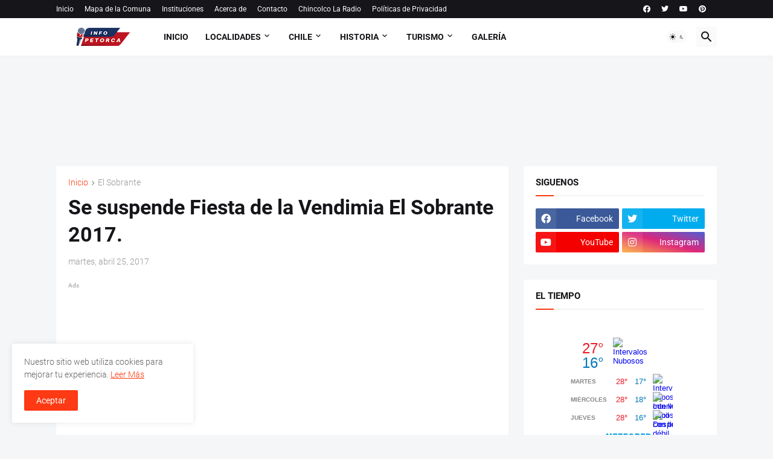

--- FILE ---
content_type: text/html; charset=utf-8
request_url: https://www.google.com/recaptcha/api2/aframe
body_size: 113
content:
<!DOCTYPE HTML><html><head><meta http-equiv="content-type" content="text/html; charset=UTF-8"></head><body><script nonce="_ETFOhrnf-4dwNk6x1rpNw">/** Anti-fraud and anti-abuse applications only. See google.com/recaptcha */ try{var clients={'sodar':'https://pagead2.googlesyndication.com/pagead/sodar?'};window.addEventListener("message",function(a){try{if(a.source===window.parent){var b=JSON.parse(a.data);var c=clients[b['id']];if(c){var d=document.createElement('img');d.src=c+b['params']+'&rc='+(localStorage.getItem("rc::a")?sessionStorage.getItem("rc::b"):"");window.document.body.appendChild(d);sessionStorage.setItem("rc::e",parseInt(sessionStorage.getItem("rc::e")||0)+1);localStorage.setItem("rc::h",'1770075482250');}}}catch(b){}});window.parent.postMessage("_grecaptcha_ready", "*");}catch(b){}</script></body></html>

--- FILE ---
content_type: application/javascript
request_url: https://www.tiempo.com/wid_loader/7496c1be984a8848a93f594ee813ff54
body_size: 167
content:
(function(w) {var d = w.document;var c = d.getElementById("cont_7496c1be984a8848a93f594ee813ff54");if (c) {c.style.cssText = "width: 176px; color: #868686; background-color: #FFFFFF; border:1px solid transparent; margin: 0 auto; font-family: Arial;";var e = d.createElement("iframe");e.style.cssText = "width:176px; color:#868686; height:204px;";e.id = "7496c1be984a8848a93f594ee813ff54";e.src='https://www.tiempo.com/getwid/7496c1be984a8848a93f594ee813ff54';e.frameBorder = 0;e.allowTransparency = true;e.scrolling = "no";e.name = "flipe";c.appendChild(e);}})(window);